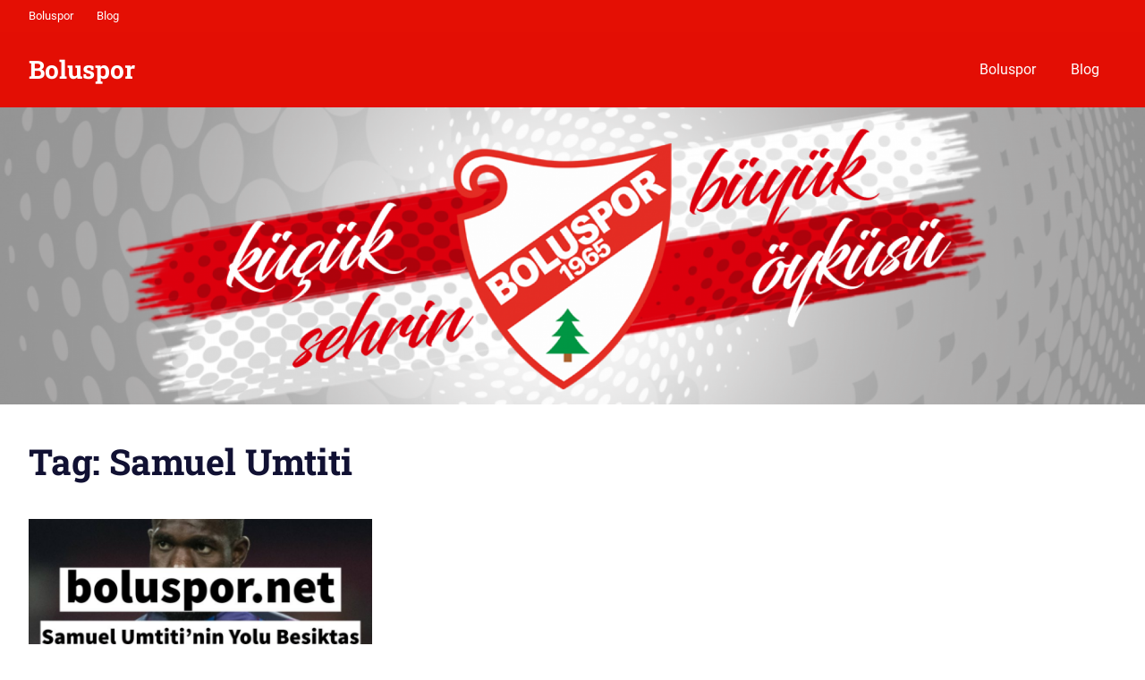

--- FILE ---
content_type: text/css
request_url: https://www.boluspor.net/wp-content/plugins/gridbox-pro/assets/css/gridbox-pro.css?ver=2.1
body_size: 4166
content:
/*
 * Gridbox Pro CSS
 *
 * Copyright(C) 2019, ThemeZee.com - support@themezee.com
 * License: GNU General Public License v2 or later
 * License URI: http://www.gnu.org/licenses/gpl-2.0.html
 *
 * @package Gridbox Pro
 */

/*--------------------------------------------------------------
# - CSS Variables
--------------------------------------------------------------*/
:root {
	--header-bar-background-color: #4477aa;
	--header-bar-text-color: #fff;
	--header-bar-text-hover-color: rgba(255, 255, 255, 0.5);
	--header-bar-border-color: rgba(255, 255, 255, 0.1);
	--footer-border-color: rgba(255, 255, 255, 0.1);
}

/*--------------------------------------------------------------
# Header Bar
--------------------------------------------------------------*/
.header-bar-wrap {
	background-color: #4477aa;
	background-color: var(--header-bar-background-color);
	color: #fff;
	color: var(--header-bar-text-color);
}

.header-bar {
	display: flex;
	flex-wrap: wrap;
}

.header-bar .social-icons-navigation {
	order: 2;
	margin-left: auto;
}

/* Secondary Navigation */
.secondary-navigation {
	position: relative;
	width: 100%;
	order: 3;
}

/* Hide the menu on small screens when JavaScript is available. */
.top-navigation ul,
.top-navigation .menu-item-has-children > a > .icon,
.top-navigation ul a > .icon {
	display: none;
}

.top-navigation.toggled-on > ul.menu {
	display: block;
}

/* Main Navigation Toggle */
.secondary-menu-toggle {
	display: flex;
	margin: 0;
	padding: 0.75em;
	border: none;
	background: none;
	color: #fff;
	color: var(--header-bar-text-color);
	text-decoration: none;
	font-size: 13px;
	font-size: 0.8125rem;
	text-align: left;
	align-items: center;
}

.secondary-menu-toggle:focus {
	outline: thin dotted;
	color: #fff;
	color: var(--header-bar-text-color);
	background: none;
}

.secondary-menu-toggle:hover,
.secondary-menu-toggle:active {
	color: rgba(255, 255, 255, 0.5);
	color: var(--header-bar-text-hover-color);
	background: none;
	cursor: pointer;
}

.secondary-menu-toggle .icon {
	margin: 0;
	width: 18px;
	height: 18px;
	vertical-align: top;
	fill: #fff;
	fill: var(--header-bar-text-color);
}

.secondary-menu-toggle:hover .icon,
.secondary-menu-toggle:active .icon {
	fill: rgba(255, 255, 255, 0.5);
	fill: var(--header-bar-text-hover-color);
}

.secondary-menu-toggle[aria-expanded="true"] .icon-menu,
.secondary-menu-toggle[aria-expanded="false"] .icon-close {
	display: none;
}

.secondary-menu-toggle[aria-expanded="true"] .icon-close {
	display: inline-block;
}

/* Menu Items Styling */
.top-navigation ul {
	margin: 0;
	padding: 0;
	color: #fff;
	color: var(--header-bar-text-color);
	list-style: none;
	font-size: 13px;
	font-size: 0.8125rem;
}

.top-navigation > ul {
	border-top: 1px solid;
	border-color: rgba(255, 255, 255, 0.1);
	border-color: var(--header-bar-border-color);
	margin-bottom: 1.5em;
}

.top-navigation ul li {
	position: relative;
	margin: 0;
}

.top-navigation ul a {
	display: block;
	margin: 0;
	padding: 1em 1.25em;
	border-bottom: 1px solid;
	border-color: rgba(255, 255, 255, 0.1);
	border-color: var(--header-bar-border-color);
	text-decoration: none;
}

.top-navigation ul a,
.top-navigation ul a:link,
.top-navigation ul a:visited {
	color: #fff;
	color: var(--header-bar-text-color);
	text-decoration: none;
}

.top-navigation ul a:hover,
.top-navigation ul a:active,
.top-navigation ul a:focus {
	color: rgba(255, 255, 255, 0.5);
	color: var(--header-bar-text-hover-color);
}

.top-navigation ul li.current-menu-item > a {
	text-decoration: underline;
}

/* Submenus */
.is-amp-page .top-navigation ul button.toggled-on + ul,
.top-navigation ul ul.toggled-on {
	display: block;
}

.top-navigation ul ul a {
	padding-left: 2em;
}

.top-navigation ul ul ul a {
	padding-left: 3em;
}

.top-navigation ul ul ul ul a {
	padding-left: 4em;
}

/* Submenu Dropdown Toggles */
.top-navigation .dropdown-toggle {
	position: absolute;
	display: block;
	top: 0;
	right: 0;
	padding: 0.9em 1.2em;
	background: none;
	border: none;
}

.top-navigation .dropdown-toggle:focus {
	outline: thin dotted;
	background: none;
}

.top-navigation .dropdown-toggle:hover,
.top-navigation .dropdown-toggle:active {
	background: none;
}

.top-navigation .dropdown-toggle .icon {
	margin: 0.3em 0 0;
	width: 16px;
	height: 16px;
	vertical-align: top;
	fill: #fff;
	fill: var(--header-bar-text-color);
}

.top-navigation .dropdown-toggle:hover .icon,
.top-navigation .dropdown-toggle:active .icon {
	fill: rgba(255, 255, 255, 0.5);
	fill: var(--header-bar-text-hover-color);
}

.top-navigation .dropdown-toggle.toggled-on .icon {
	-ms-transform: rotate(-180deg); /* IE 9 */
	-webkit-transform: rotate(-180deg); /* Chrome, Safari, Opera */
	transform: rotate(-180deg);
}

@media only screen and (min-width: 60em) {
	.secondary-menu-toggle,
	.top-navigation .dropdown-toggle {
		display: none;
	}

	.top-navigation ul,
	.top-navigation ul ul {
		display: block;
	}

	.secondary-navigation {
		display: flex;
		width: auto;
		align-items: center;
		order: 1;
	}

	#header-bar .top-navigation > ul.menu {
		display: flex;
		flex-flow: row wrap;
		margin: 0;
		margin-left: -1em;
		border-bottom: none;
	}

	.top-navigation > ul {
		border: none;
	}

	.top-navigation > ul > li > a {
		border: none;
		padding: 0.6em 1em;
	}

	/* Dropdown Menus */
	.top-navigation ul ul {
		position: absolute;
		left: -999em;
		top: 100%;
		z-index: 99999;
		border-top: 1px solid;
		border-color: rgba(255, 255, 255, 0.1);
		border-color: var(--header-bar-border-color);
		background-color: #4477aa;
		background-color: var(--header-bar-background-color);
	}

	.top-navigation ul li:hover > ul,
	.top-navigation ul li.focus > ul {
		right: auto;
		left: 0;
	}

	.top-navigation ul ul li a {
		width: 16rem;
	}

	.top-navigation ul ul ul {
		left: -999em;
		margin-top: -1px;
		top: 0;
	}

	.top-navigation ul ul li:hover > ul,
	.top-navigation ul ul li.focus > ul {
		right: auto;
		left: 100%;
	}

	.top-navigation ul ul li a,
	.top-navigation ul ul ul li a,
	.top-navigation ul ul ul ul li a {
		padding: 0.8em 1em;
	}

	/* Dropdown Icons */
	.top-navigation .menu-item-has-children > a > .icon {
		position: relative;
		display: inline-block;
		left: 0.3rem;
		top: 0.05rem;
		width: 10px;
		height: 10px;
		fill: #fff;
		fill: var(--header-bar-text-color);
	}

	.top-navigation ul ul .menu-item-has-children > a > .icon {
		position: absolute;
		left: auto;
		right: 1em;
		top: 50%;
		margin-top: -0.35rem;
		-webkit-transform: rotate(-90deg);
		-ms-transform: rotate(-90deg);
		transform: rotate(-90deg);
	}

	.top-navigation ul .menu-item-has-children > a:hover > .icon {
		fill: rgba(255, 255, 255, 0.5);
		fill: var(--header-bar-text-hover-color);
	}
}

/*--------------------------------------------------------------
# Header Search
--------------------------------------------------------------*/
.header-search .header-search-form {
	position: absolute;
	right: 0;
	display: none;
	margin: 0.5em 0 0;
	padding: 1em;
	background-color: #fff;
	background-color: var(--page-background-color);
	box-shadow: 0 0 2px #bbb;
	z-index: 99;
}

.header-search .header-search-form.toggled-on {
	display: block;
}

.header-search .header-search-form .search-form {
	min-width: 300px;
}

.header-search .header-search-icon {
	color: #fff;
	color: var(--navi-color);
	padding: 0.65em 0.75em;
}

.header-search .header-search-icon:hover {
	color: rgba(255, 255, 255, 0.6);
	color: var(--navi-hover-color);
	cursor: pointer;
}

.header-search .header-search-icon:focus {
	outline: none;
}

.header-search .header-search-icon .icon-search {
	display: block;
	margin: 0.3rem 0 0;
	padding: 0;
	width: 20px;
	height: 20px;
	fill: currentColor;
}

@media only screen and (max-width: 60em) {
	.header-search .header-search-form {
		position: static;
		display: block !important;
		visibility: visible;
		margin: 0 0 1.5em;
		padding: 1.5em 0 0;
		background: none;
		box-shadow: none;
	}

	.header-search .header-search-form .search-form {
		min-width: auto;
	}

	.header-search .header-search-icon {
		display: none;
	}
}

/*--------------------------------------------------------------
# Social Icons
--------------------------------------------------------------*/
.header-bar .social-icons-navigation .social-icons-menu {
	display: flex;
	flex-flow: row wrap;
	margin: 0;
	padding: 0;
	border: none;
	list-style: none;
}

.header-bar .social-icons-navigation .social-icons-menu li {
	margin: 0;
	padding: 0;
	border: none;
	list-style: none;
}

.header-bar .social-icons-navigation .social-icons-menu li a {
	display: flex;
	margin: 0;
	padding: 0.6em;
	color: #fff;
	color: var(--header-bar-text-color);
}

.header-bar .social-icons-navigation .social-icons-menu li a:hover,
.header-bar .social-icons-navigation .social-icons-menu li a:active {
	color: rgba(255, 255, 255, 0.5);
	color: var(--header-bar-text-hover-color);
	text-decoration: none;
}

.header-bar .social-icons-navigation .social-icons-menu li a .icon {
	margin: 0;
	width: 17px;
	height: 17px;
	vertical-align: top;
	fill: currentColor;
}

/*--------------------------------------------------------------
# Magazine Widgets
--------------------------------------------------------------*/

/* Magazine: Large Post Styling */
.widget-magazine-posts .large-post .entry-title {
	font-size: 32px;
	font-size: 2rem;
}

.widget-magazine-posts .large-post .entry-meta {
	font-size: 16px;
	font-size: 1rem;
}

.widget-magazine-posts .large-post .entry-content {
	font-size: 17px;
	font-size: 1.0625rem;
}

/* Magazine: Small Post Styling */
.widget-magazine-posts .small-post {
	display: block;
	float: left;
	box-sizing: border-box;
	width: 100%;
}

.widget-magazine-posts .small-post .wp-post-image {
	float: left;
	margin: 0 2em 0 0;
	max-width: 35%;
}

.widget-magazine-posts .small-post .entry-title {
	font-size: 22px;
	font-size: 1.375rem;
}

/* Magazine Posts Boxed Widget Horizontal Style */
.widget-magazine-posts .magazine-horizontal-box .large-post .wp-post-image {
	float: left;
	box-sizing: border-box;
	margin: 0;
	padding-right: 1.25em;
	width: 50%;
}

.widget-magazine-posts .magazine-horizontal-box .large-post .post-content {
	float: right;
	box-sizing: border-box;
	padding-left: 1.25em;
	width: 50%;
}

/* Magazine Posts Boxed Widget Vertical Style */
.widget-magazine-posts .magazine-vertical-box .large-post {
	float: left;
	box-sizing: border-box;
	margin-bottom: 1em;
	padding-right: 1.25em;
	width: 50%;
}

.widget-magazine-posts .magazine-vertical-box .small-posts {
	float: right;
	box-sizing: border-box;
	padding-left: 1.25em;
	width: 50%;
}

/* Magazine Posts Columns Widget */
.widget-magazine-posts-columns .magazine-posts-column-left {
	float: left;
	box-sizing: border-box;
	padding-right: 1.25em;
	width: 50%;
}

.widget-magazine-posts-columns .magazine-posts-column-right {
	float: right;
	box-sizing: border-box;
	padding-left: 1.25em;
	width: 50%;
}

@media only screen and (max-width: 80em) {
	.widget-magazine-posts .magazine-horizontal-box .large-post .wp-post-image,
	.widget-magazine-posts .magazine-vertical-box .large-post,
	.widget-magazine-posts-columns .magazine-posts-column-left {
		padding-right: 1em;
	}

	.widget-magazine-posts .magazine-horizontal-box .large-post .post-content,
	.widget-magazine-posts .magazine-vertical-box .small-posts,
	.widget-magazine-posts-columns .magazine-posts-column-right {
		padding-left: 1em;
	}

	.widget-magazine-posts .large-post .entry-title {
		font-size: 28px;
		font-size: 1.75rem;
	}

	.widget-magazine-posts .large-post .entry-meta {
		font-size: 15px;
		font-size: 0.9375rem;
	}

	.widget-magazine-posts .large-post .entry-content {
		font-size: 16px;
		font-size: 1rem;
	}

	.widget-magazine-posts .small-post .entry-title {
		font-size: 20px;
		font-size: 1.25rem;
	}
}

@media only screen and (max-width: 70em) {
	.widget-magazine-posts .large-post .entry-title {
		font-size: 24px;
		font-size: 1.5rem;
	}

	.widget-magazine-posts .small-post .entry-title {
		font-size: 18px;
		font-size: 1.125rem;
	}
}

@media only screen and (max-width: 60em) {
	.widget-magazine-posts .large-post .entry-title {
		font-size: 22px;
		font-size: 1.375rem;
	}

	.widget-magazine-posts .small-post .wp-post-image {
		margin: 0 1.5em 0 0;
	}

	.widget-magazine-posts .small-post .entry-title {
		font-size: 16px;
		font-size: 1rem;
	}

	.widget-magazine-posts-boxed .large-post .entry-content .more-link {
		display: none;
	}
}

@media only screen and (max-width: 55em) {
	.widget-magazine-posts .magazine-horizontal-box .large-post .entry-content {
		display: none;
	}
}

@media only screen and (max-width: 50em) {
	.widget-magazine-posts .magazine-horizontal-box .large-post .wp-post-image,
	.widget-magazine-posts .magazine-horizontal-box .large-post .post-content {
		float: none;
		padding: 0;
		width: 100%;
	}

	.widget-magazine-posts .magazine-horizontal-box .large-post .wp-post-image {
		margin: 0 0 0.5em;
	}

	.widget-magazine-posts .magazine-horizontal-box .large-post .entry-title {
		font-size: 28px;
		font-size: 1.75rem;
	}

	.widget-magazine-posts .magazine-horizontal-box .large-post .entry-content,
	.widget-magazine-posts .magazine-horizontal-box .large-post .entry-content .more-link {
		display: inline-block;
	}
}

@media only screen and (max-width: 47em) {
	.widget-magazine-posts .magazine-vertical-box .large-post .entry-content,
	.widget-magazine-posts .small-post .entry-meta {
		display: none;
	}
}

@media only screen and (max-width: 40em) {
	.widget-magazine-posts .magazine-vertical-box .large-post,
	.widget-magazine-posts .magazine-vertical-box .small-posts,
	.widget-magazine-posts-columns .magazine-posts-column-left,
	.widget-magazine-posts-columns .magazine-posts-column-right {
		float: none;
		padding: 0;
		width: 100%;
	}

	.widget-magazine-posts .large-post .entry-title,
	.widget-magazine-posts .magazine-horizontal-box .large-post .entry-title {
		font-size: 24px;
		font-size: 1.5rem;
	}

	.widget-magazine-posts .magazine-vertical-box .large-post {
		margin: 0 0 2em;
	}

	.widget-magazine-posts .small-post .entry-title {
		font-size: 18px;
		font-size: 1.125rem;
	}

	.widget-magazine-posts .magazine-vertical-box .large-post .entry-content,
	.widget-magazine-posts .small-post .entry-meta {
		display: block;
	}

	.widget-magazine-posts .magazine-vertical-box .large-post .entry-content .more-link {
		display: inline-block;
	}
}

@media only screen and (max-width: 30em) {
	.widget-magazine-posts .magazine-vertical-box .large-post {
		margin-bottom: 1.5em;
	}

	.widget-magazine-posts .small-post .entry-title {
		font-size: 16px;
		font-size: 1rem;
	}
}

@media only screen and (max-width: 25em) {
	.widget-magazine-posts .small-post .entry-meta {
		display: none;
	}
}

@media only screen and (max-width: 20em) {
	.widget-magazine-posts .small-post .wp-post-image {
		margin: 0 1em 0 0;
	}

	.widget-magazine-posts .small-post .entry-title {
		font-size: 15px;
		font-size: 0.9375rem;
	}
}

/*--------------------------------------------------------------
# Author Bio
--------------------------------------------------------------*/
.entry-author {
	margin: 0 0 2em;
	padding: 2em 0 0;
	border-top: 2px solid #eee;
}

.entry-author .author-avatar {
	float: left;
	margin: 0 1.5em 0.15em 0;
	max-width: 25%;
}

.entry-author .author-avatar img {
	vertical-align: top;
}

.entry-author .author-heading .author-title {
	display: inline-block;
	margin: 0 1em 0.25em 0;
	padding: 0;
	font-size: 18px;
	font-size: 1.125rem;
}

.entry-author .author-heading .author-link {
	display: inline-block;
	margin: 0 0 0.5em;
	font-size: 16px;
	font-size: 1rem;
}

.entry-author .author-bio {
	margin: 0;
	font-size: 17px;
	font-size: 1.0625rem;
}

@media only screen and (max-width: 30em) {
	.entry-author .author-avatar {
		float: none;
		margin: 0 0 1em;
		max-width: 100%;
	}

	.entry-author .author-heading .author-title {
		display: block;
		margin: 0 0 0.25em;
	}

	.entry-author .author-heading .author-link {
		display: block;
	}
}

/*--------------------------------------------------------------
# Footer Widgets
--------------------------------------------------------------*/
.footer-widgets-wrap {
	background-color: #111133;
	background-color: var(--footer-background-color);
}

.footer-widgets {
	padding: 0;
}

.footer-widgets-columns {
	display: -webkit-box;
	display: -ms-flexbox;
	display: flex;
	-ms-flex-wrap: wrap;
	flex-wrap: wrap;
}

.footer-widget-column {
	display: -webkit-box;
	display: -ms-flexbox;
	display: flex;
	box-sizing: border-box;
	width: 33.33333333333%;
	border-right: 1px solid;
	border-bottom: 1px solid;
	border-color: rgba(255, 255, 255, 0.1);
	border-color: var(--footer-border-color);
}

.footer-widget-column:nth-child(3n) {
	border-right: none;
}

.footer-widget-column .widget {
	margin: 0;
	padding: 2.5em;
	border: none;
	background: none;
	color: rgba(255, 255, 255, 0.6);
	color: var(--footer-text-color);
}

.footer-widget-column .widget-header {
	border-color: rgba(255, 255, 255, 0.1);
	border-color: var(--footer-border-color);
}

.footer-widget-column .widget-title {
	color: #fff;
	color: var(--footer-link-color);
}

.footer-widget-column .widget a:link,
.footer-widget-column .widget a:visited {
	color: #fff;
	color: var(--footer-link-color);
}

.footer-widget-column .widget a:hover,
.footer-widget-column .widget a:active {
	color: rgba(255, 255, 255, 0.6);
	color: var(--footer-link-hover-color);
}

/* Custom Footer Widgets */
#footer-widgets .tzwb-social-icons .social-icons-menu li a,
#footer-widgets .widget_tag_cloud .tagcloud a,
#footer-widgets .tzwb-tabbed-content .tzwb-tabnavi li a {
	background-color: rgba(255, 255, 255, 0.1);
	background-color: var(--footer-border-color);
}

#footer-widgets .tzwb-social-icons .social-icons-menu li a:hover,
#footer-widgets .widget_tag_cloud .tagcloud a:hover,
#footer-widgets .widget_tag_cloud .tagcloud a:active,
#footer-widgets .tzwb-tabbed-content .tzwb-tabnavi li a:hover,
#footer-widgets .tzwb-tabbed-content .tzwb-tabnavi li a:active,
#footer-widgets .tzwb-tabbed-content .tzwb-tabnavi li a.current-tab {
	color: rgba(255, 255, 255, 0.6);
	color: var(--footer-link-hover-color);
}

@media only screen and (max-width: 80em) {
	.footer-widget-column .widget {
		padding: 2em;
	}
}

@media only screen and (max-width: 60em) {
	.footer-widget-column {
		width: 50%;
	}

	.footer-widget-column:nth-child(3n) {
		border-right: 1px solid;
		border-color: rgba(255, 255, 255, 0.1);
		border-color: var(--footer-border-color);
	}

	.footer-widget-column:nth-child(2n) {
		border-right: none;
	}
}

@media only screen and (max-width: 40em) {
	.footer-widget-column {
		display: block;
		float: none;
		width: 100%;
		border-right: none;
	}
}

/*--------------------------------------------------------------
# Footer Menu
--------------------------------------------------------------*/
.site-footer .site-info {
	float: left;
	width: 50%;
}

.footer-navigation {
	float: right;
	padding: 1.5em 0;
	width: 50%;
}

.footer-navigation-menu {
	position: relative;
	display: inline;
	float: right;
	margin: 0;
	padding: 0;
	list-style-position: outside;
	list-style-type: none;
}

.footer-navigation-menu li {
	display: inline-block;
	margin-left: 1.5em;
}

.footer-navigation-menu li a {
	display: inline-block;
	padding: 0.5em 0;
}

@media only screen and (max-width: 60em) {
	.site-footer .site-info,
	.footer-navigation {
		float: none;
		width: 100%;
	}

	.footer-navigation {
		margin-top: -1em;
		padding: 0 0 2em;
	}

	.footer-navigation-menu {
		float: none;
	}

	.footer-navigation-menu li {
		margin: 0 1.5em 0 0;
	}
}

/*--------------------------------------------------------------
# Scroll to Top Button
--------------------------------------------------------------*/
.scroll-to-top-button {
	z-index: 9999;
	width: 40px;
	height: 40px;
	display: inline;
	position: fixed;
	cursor: pointer;
	margin: 0 auto;
	padding: 0;
	right: 0.75em;
	bottom: 0.75em;
	background-color: #111133;
	background-color: var(--button-color);
	color: #fff;
	color: var(--button-text-color);
	transition: none;
}

.scroll-to-top-button:focus {
	background-color: #111133;
	background-color: var(--button-color);
	color: #fff;
	color: var(--button-text-color);
}

.scroll-to-top-button:hover,
.scroll-to-top-button:active {
	background-color: #4477aa;
	background-color: var(--button-hover-color);
	color: #fff;
	color: var(--button-hover-text-color);
}

.scroll-to-top-button .icon {
	margin: 0.1rem 0 0;
	width: 18px;
	height: 18px;
	vertical-align: top;
	fill: currentColor;
}
